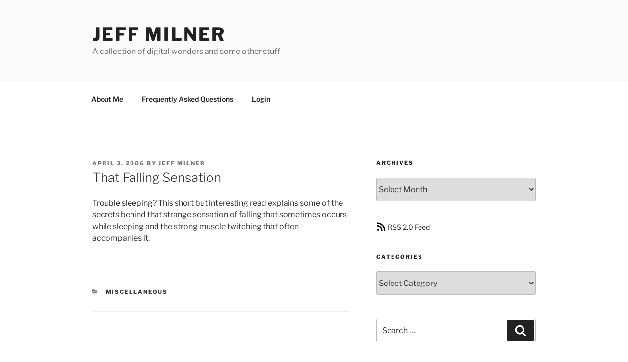

--- FILE ---
content_type: text/css
request_url: https://jeffmilner.com/wp-content/themes/twentytwenty-child/style.css?ver=20251202
body_size: 412
content:
/*
Theme Name: My Twenty Seventeen Child Theme
Theme URI: https://jeffmilner.com/wp-content/themes/twentyseventeen-child
Description: A child theme for Twenty Seventeen, with my personal tweaks to the theme.
Author: Jeff Milner
Author URI: https://jeffmilner.com/
Template: twentyseventeen
Version: 1.03
License: GNU General Public License v2 or later
License URI: https://www.gnu.org/licenses/gpl-2.0.html
*/

h2.entry-title {
	font-size: 2.5rem;
}

ins {
	text-decoration: none;
	font-weight: bold;}

pre code {
	display: block;
	background: none;
	white-space: pre;
	-webkit-overflow-scrolling: touch;
	overflow-x: scroll;
	max-width: 100%;
	min-width: 100px;
	padding: 0;
}

code {
	font-family: "DejaVu Sans Mono", "Bitstream Vera Sans Mono", Menlo, "Courier New", Consolas, "Andale Mono", "Lucida Console", "Lucida Sans Typewriter", Monaco, "monospace";
	font-size: 90%;
	background-color: #f7e1e6;
}

p.powered-by-wordpress {
	visibility: hidden;
}

sup a.footnote-link {
	background-color: #ccc;
	padding: 0px 12px 0px 12px;
	border-radius: 9px;
	line-height: -5px;
}

sup a.footnote-link:hover {
	background-color: #eee;
}

